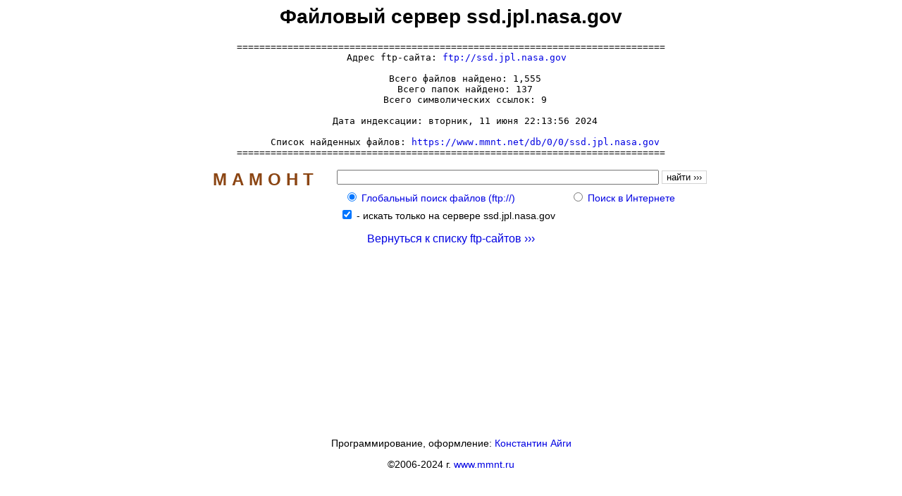

--- FILE ---
content_type: text/html; charset=windows-1251
request_url: https://www.mmnt.ru/ftp-sites/ssd.jpl.nasa.gov
body_size: 2024
content:
<HTML>
<HEAD>
<TITLE>Файловый сервер ssd.jpl.nasa.gov</TITLE>
<META NAME="KeyWords" CONTENT="Файловый сервер ssd.jpl.nasa.gov">
<META NAME="Description" CONTENT="Файловый сервер ssd.jpl.nasa.gov">
<STYLE TYPE="text/css"><!--
TT {font-size: 13px}
PRE {font-size: 13px}
A { text-decoration: none; }
A:link {color: #0000E2;}
A:visited {color: #663366;}
A:hover {color: #ff0000; text-decoration: none}
TD { font: 14px arial; }
--></STYLE>
<script language=JavaScript>
<!--
function check(i){
	document.forms[0].elements[i+2].checked=true;
}
function sh(){
	document.forms[0].elements[0].focus();
}
//-->
</script>
</HEAD>
<BODY BGCOLOR=#ffffff VLINK=#663366 TEXT=#000000 LINK=#0000E2 ALINK=#ff0000><table border=0 cellpadding=0 cellspacing=0 width=100% height=100%><tr><td valign=top align=center>
<p><font face=arial size=2><script type="text/javascript">
<!--
var _acic={dataProvider:10};(function(){var e=document.createElement("script");e.type="text/javascript";e.async=true;e.src="https://www.acint.net/aci.js";var t=document.getElementsByTagName("script")[0];t.parentNode.insertBefore(e,t)})()
//-->
</script></font></p><h1>Файловый сервер ssd.jpl.nasa.gov</h1>
<PRE>============================================================================
  Адрес ftp-сайта: <a href="ftp://ssd.jpl.nasa.gov" target=_blank>ftp://ssd.jpl.nasa.gov</a>

     Всего файлов найдено: 1,555
     Всего папок найдено: 137
     Всего символических ссылок: 9

     Дата индексации: вторник, 11 июня 22:13:56 2024

     Список найденных файлов: <a href="https://www.mmnt.net/db/0/0/ssd.jpl.nasa.gov" target=_blank>https://www.mmnt.net/db/0/0/ssd.jpl.nasa.gov</a>
============================================================================</PRE>
<TABLE BORDER=0 CELLPADDING=0 CELLSPACING=0 BGCOLOR=#ffffff><FORM ACTION="https://www.mmnt.ru/get" METHOD=GET><TR><TD width=200 ROWSPAN=2 VALIGN=TOP ALIGN=CENTER>
<TABLE BORDER=0 CELLPADDING=2 CELLSPACING=2><TR><TD><A HREF=https://www.mmnt.ru/ style=color:#8B4513><b><font face=arial size=5>М&nbsp;А&nbsp;М&nbsp;О&nbsp;Н&nbsp;Т</font></b></A>
</TD></TR></TABLE></TD><TD>
<TABLE BORDER=0 CELLPADDING=2 CELLSPACING=2><TR><TD>
<INPUT TYPE="TEXT" MAXLENGTH="256" NAME="st" SIZE="55">
<INPUT TYPE="SUBMIT" VALUE="найти &rsaquo;&rsaquo;&rsaquo;" STYLE="background-color: #ffffff; font-size: 10pt; border-style: solid; border-width: 1; border-color: #d3d3d3">
</TD></TR>
<TR><TD><TABLE BORDER=0 CELLPADDING=1 CELLSPACING=1 WIDTH=100%><TR><TD style="font: 14px arial, sans-serif;"><nobr>&nbsp;&nbsp;<INPUT TYPE=RADIO NAME=in VALUE=f CHECKED>&nbsp;<A HREF="javascript:check(0)" TITLE="Глобальный поиск файлов (ftp://)">Глобальный&nbsp;поиск&nbsp;файлов&nbsp;(ftp://)</A>&nbsp;</TD><TD style="font: 14px arial, sans-serif;"><nobr><INPUT TYPE=RADIO NAME=in VALUE=w>&nbsp;<A HREF="javascript:check(1)" TITLE="Поиск в Интернете">Поиск&nbsp;в&nbsp;Интернете</A></TD></TR></TABLE>
</TD></TR></TABLE>
</TD></TR>
<TR><TD>&nbsp;&nbsp;<input type=checkbox name=sg value=619 checked> - <font style="font: 14px arial, sans-serif;">искать только на сервере ssd.jpl.nasa.gov</font><br></TD></TR>
</FORM></TABLE>
<p style="font: 16px arial, sans-serif;" align=center><a href=/ftp-sites>Вернуться к списку ftp-сайтов &rsaquo;&rsaquo;&rsaquo;</a></p>
</td></tr><tr><td valign=bottom align=center height=110><p style="font: 14px arial, sans-serif;">Программирование, оформление: <a href="mailto:aeterna@mmnt.ru">Константин Айги</a><p><p style="font: 14px arial, sans-serif;">&copy;2006-2024 г. <A HREF=https://www.mmnt.ru/>www.mmnt.ru</A></p><p><!--LiveInternet counter--><script type="text/javascript">
document.write('<a href="//www.liveinternet.ru/click" '+
'target="_blank"><img src="//counter.yadro.ru/hit?t14.1;r'+
escape(document.referrer)+((typeof(screen)=='undefined')?'':
';s'+screen.width+'*'+screen.height+'*'+(screen.colorDepth?
screen.colorDepth:screen.pixelDepth))+';u'+escape(document.URL)+
';h'+escape(document.title.substring(0,150))+';'+Math.random()+
'" alt="" title="LiveInternet: показано число просмотров за 24'+
' часа, посетителей за 24 часа и за сегодня" '+
'border="0" width="88" height="31"><\/a>')
</script><!--/LiveInternet-->
</p></td></tr></table></BODY></HTML>
